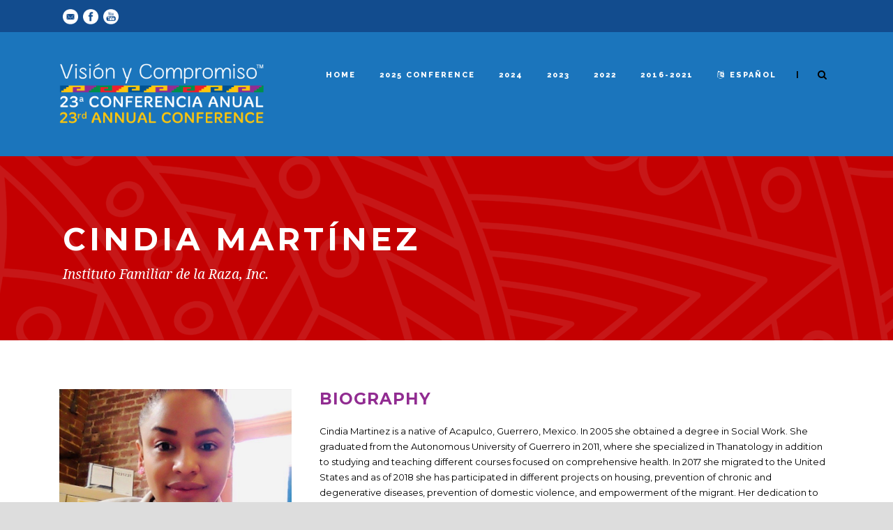

--- FILE ---
content_type: text/html; charset=UTF-8
request_url: https://www.vycconference.org/speaker/cindia-martinez/
body_size: 10239
content:
<!DOCTYPE html>
<!--[if IE 7]><html class="ie ie7 ltie8 ltie9" lang="en-US"><![endif]-->
<!--[if IE 8]><html class="ie ie8 ltie9" lang="en-US"><![endif]-->
<!--[if !(IE 7) | !(IE 8)  ]><!-->
<html lang="en-US">
<!--<![endif]-->

<head>
	<meta charset="UTF-8" />
	<meta name="viewport" content="initial-scale=1.0" />	
		
	<link rel="pingback" href="https://www.vycconference.org/newwp/xmlrpc.php" />
	<title>Cindia Martínez &#8211; Visión y Compromiso Conference</title>
<meta name='robots' content='max-image-preview:large' />
	<style>img:is([sizes="auto" i], [sizes^="auto," i]) { contain-intrinsic-size: 3000px 1500px }</style>
	<link rel="alternate" hreflang="en" href="https://www.vycconference.org/speaker/cindia-martinez/" />
<link rel="alternate" hreflang="es" href="https://www.vycconference.org/speaker/cindia-martinez/?lang=es" />
<link rel="alternate" hreflang="x-default" href="https://www.vycconference.org/speaker/cindia-martinez/" />
<link rel='dns-prefetch' href='//fonts.googleapis.com' />
<link rel="alternate" type="application/rss+xml" title="Visión y Compromiso Conference &raquo; Feed" href="https://www.vycconference.org/feed/" />
<link rel="alternate" type="application/rss+xml" title="Visión y Compromiso Conference &raquo; Comments Feed" href="https://www.vycconference.org/comments/feed/" />
<link rel="alternate" type="application/rss+xml" title="Visión y Compromiso Conference &raquo; Cindia Martínez Comments Feed" href="https://www.vycconference.org/speaker/cindia-martinez/feed/" />
<script type="text/javascript">
/* <![CDATA[ */
window._wpemojiSettings = {"baseUrl":"https:\/\/s.w.org\/images\/core\/emoji\/16.0.1\/72x72\/","ext":".png","svgUrl":"https:\/\/s.w.org\/images\/core\/emoji\/16.0.1\/svg\/","svgExt":".svg","source":{"concatemoji":"https:\/\/www.vycconference.org\/newwp\/wp-includes\/js\/wp-emoji-release.min.js?ver=6.8.3"}};
/*! This file is auto-generated */
!function(s,n){var o,i,e;function c(e){try{var t={supportTests:e,timestamp:(new Date).valueOf()};sessionStorage.setItem(o,JSON.stringify(t))}catch(e){}}function p(e,t,n){e.clearRect(0,0,e.canvas.width,e.canvas.height),e.fillText(t,0,0);var t=new Uint32Array(e.getImageData(0,0,e.canvas.width,e.canvas.height).data),a=(e.clearRect(0,0,e.canvas.width,e.canvas.height),e.fillText(n,0,0),new Uint32Array(e.getImageData(0,0,e.canvas.width,e.canvas.height).data));return t.every(function(e,t){return e===a[t]})}function u(e,t){e.clearRect(0,0,e.canvas.width,e.canvas.height),e.fillText(t,0,0);for(var n=e.getImageData(16,16,1,1),a=0;a<n.data.length;a++)if(0!==n.data[a])return!1;return!0}function f(e,t,n,a){switch(t){case"flag":return n(e,"\ud83c\udff3\ufe0f\u200d\u26a7\ufe0f","\ud83c\udff3\ufe0f\u200b\u26a7\ufe0f")?!1:!n(e,"\ud83c\udde8\ud83c\uddf6","\ud83c\udde8\u200b\ud83c\uddf6")&&!n(e,"\ud83c\udff4\udb40\udc67\udb40\udc62\udb40\udc65\udb40\udc6e\udb40\udc67\udb40\udc7f","\ud83c\udff4\u200b\udb40\udc67\u200b\udb40\udc62\u200b\udb40\udc65\u200b\udb40\udc6e\u200b\udb40\udc67\u200b\udb40\udc7f");case"emoji":return!a(e,"\ud83e\udedf")}return!1}function g(e,t,n,a){var r="undefined"!=typeof WorkerGlobalScope&&self instanceof WorkerGlobalScope?new OffscreenCanvas(300,150):s.createElement("canvas"),o=r.getContext("2d",{willReadFrequently:!0}),i=(o.textBaseline="top",o.font="600 32px Arial",{});return e.forEach(function(e){i[e]=t(o,e,n,a)}),i}function t(e){var t=s.createElement("script");t.src=e,t.defer=!0,s.head.appendChild(t)}"undefined"!=typeof Promise&&(o="wpEmojiSettingsSupports",i=["flag","emoji"],n.supports={everything:!0,everythingExceptFlag:!0},e=new Promise(function(e){s.addEventListener("DOMContentLoaded",e,{once:!0})}),new Promise(function(t){var n=function(){try{var e=JSON.parse(sessionStorage.getItem(o));if("object"==typeof e&&"number"==typeof e.timestamp&&(new Date).valueOf()<e.timestamp+604800&&"object"==typeof e.supportTests)return e.supportTests}catch(e){}return null}();if(!n){if("undefined"!=typeof Worker&&"undefined"!=typeof OffscreenCanvas&&"undefined"!=typeof URL&&URL.createObjectURL&&"undefined"!=typeof Blob)try{var e="postMessage("+g.toString()+"("+[JSON.stringify(i),f.toString(),p.toString(),u.toString()].join(",")+"));",a=new Blob([e],{type:"text/javascript"}),r=new Worker(URL.createObjectURL(a),{name:"wpTestEmojiSupports"});return void(r.onmessage=function(e){c(n=e.data),r.terminate(),t(n)})}catch(e){}c(n=g(i,f,p,u))}t(n)}).then(function(e){for(var t in e)n.supports[t]=e[t],n.supports.everything=n.supports.everything&&n.supports[t],"flag"!==t&&(n.supports.everythingExceptFlag=n.supports.everythingExceptFlag&&n.supports[t]);n.supports.everythingExceptFlag=n.supports.everythingExceptFlag&&!n.supports.flag,n.DOMReady=!1,n.readyCallback=function(){n.DOMReady=!0}}).then(function(){return e}).then(function(){var e;n.supports.everything||(n.readyCallback(),(e=n.source||{}).concatemoji?t(e.concatemoji):e.wpemoji&&e.twemoji&&(t(e.twemoji),t(e.wpemoji)))}))}((window,document),window._wpemojiSettings);
/* ]]> */
</script>
<style id='wp-emoji-styles-inline-css' type='text/css'>

	img.wp-smiley, img.emoji {
		display: inline !important;
		border: none !important;
		box-shadow: none !important;
		height: 1em !important;
		width: 1em !important;
		margin: 0 0.07em !important;
		vertical-align: -0.1em !important;
		background: none !important;
		padding: 0 !important;
	}
</style>
<link rel='stylesheet' id='wp-block-library-css' href='https://www.vycconference.org/newwp/wp-includes/css/dist/block-library/style.min.css?ver=6.8.3' type='text/css' media='all' />
<style id='classic-theme-styles-inline-css' type='text/css'>
/*! This file is auto-generated */
.wp-block-button__link{color:#fff;background-color:#32373c;border-radius:9999px;box-shadow:none;text-decoration:none;padding:calc(.667em + 2px) calc(1.333em + 2px);font-size:1.125em}.wp-block-file__button{background:#32373c;color:#fff;text-decoration:none}
</style>
<style id='global-styles-inline-css' type='text/css'>
:root{--wp--preset--aspect-ratio--square: 1;--wp--preset--aspect-ratio--4-3: 4/3;--wp--preset--aspect-ratio--3-4: 3/4;--wp--preset--aspect-ratio--3-2: 3/2;--wp--preset--aspect-ratio--2-3: 2/3;--wp--preset--aspect-ratio--16-9: 16/9;--wp--preset--aspect-ratio--9-16: 9/16;--wp--preset--color--black: #000000;--wp--preset--color--cyan-bluish-gray: #abb8c3;--wp--preset--color--white: #ffffff;--wp--preset--color--pale-pink: #f78da7;--wp--preset--color--vivid-red: #cf2e2e;--wp--preset--color--luminous-vivid-orange: #ff6900;--wp--preset--color--luminous-vivid-amber: #fcb900;--wp--preset--color--light-green-cyan: #7bdcb5;--wp--preset--color--vivid-green-cyan: #00d084;--wp--preset--color--pale-cyan-blue: #8ed1fc;--wp--preset--color--vivid-cyan-blue: #0693e3;--wp--preset--color--vivid-purple: #9b51e0;--wp--preset--gradient--vivid-cyan-blue-to-vivid-purple: linear-gradient(135deg,rgba(6,147,227,1) 0%,rgb(155,81,224) 100%);--wp--preset--gradient--light-green-cyan-to-vivid-green-cyan: linear-gradient(135deg,rgb(122,220,180) 0%,rgb(0,208,130) 100%);--wp--preset--gradient--luminous-vivid-amber-to-luminous-vivid-orange: linear-gradient(135deg,rgba(252,185,0,1) 0%,rgba(255,105,0,1) 100%);--wp--preset--gradient--luminous-vivid-orange-to-vivid-red: linear-gradient(135deg,rgba(255,105,0,1) 0%,rgb(207,46,46) 100%);--wp--preset--gradient--very-light-gray-to-cyan-bluish-gray: linear-gradient(135deg,rgb(238,238,238) 0%,rgb(169,184,195) 100%);--wp--preset--gradient--cool-to-warm-spectrum: linear-gradient(135deg,rgb(74,234,220) 0%,rgb(151,120,209) 20%,rgb(207,42,186) 40%,rgb(238,44,130) 60%,rgb(251,105,98) 80%,rgb(254,248,76) 100%);--wp--preset--gradient--blush-light-purple: linear-gradient(135deg,rgb(255,206,236) 0%,rgb(152,150,240) 100%);--wp--preset--gradient--blush-bordeaux: linear-gradient(135deg,rgb(254,205,165) 0%,rgb(254,45,45) 50%,rgb(107,0,62) 100%);--wp--preset--gradient--luminous-dusk: linear-gradient(135deg,rgb(255,203,112) 0%,rgb(199,81,192) 50%,rgb(65,88,208) 100%);--wp--preset--gradient--pale-ocean: linear-gradient(135deg,rgb(255,245,203) 0%,rgb(182,227,212) 50%,rgb(51,167,181) 100%);--wp--preset--gradient--electric-grass: linear-gradient(135deg,rgb(202,248,128) 0%,rgb(113,206,126) 100%);--wp--preset--gradient--midnight: linear-gradient(135deg,rgb(2,3,129) 0%,rgb(40,116,252) 100%);--wp--preset--font-size--small: 13px;--wp--preset--font-size--medium: 20px;--wp--preset--font-size--large: 36px;--wp--preset--font-size--x-large: 42px;--wp--preset--spacing--20: 0.44rem;--wp--preset--spacing--30: 0.67rem;--wp--preset--spacing--40: 1rem;--wp--preset--spacing--50: 1.5rem;--wp--preset--spacing--60: 2.25rem;--wp--preset--spacing--70: 3.38rem;--wp--preset--spacing--80: 5.06rem;--wp--preset--shadow--natural: 6px 6px 9px rgba(0, 0, 0, 0.2);--wp--preset--shadow--deep: 12px 12px 50px rgba(0, 0, 0, 0.4);--wp--preset--shadow--sharp: 6px 6px 0px rgba(0, 0, 0, 0.2);--wp--preset--shadow--outlined: 6px 6px 0px -3px rgba(255, 255, 255, 1), 6px 6px rgba(0, 0, 0, 1);--wp--preset--shadow--crisp: 6px 6px 0px rgba(0, 0, 0, 1);}:root :where(.is-layout-flow) > :first-child{margin-block-start: 0;}:root :where(.is-layout-flow) > :last-child{margin-block-end: 0;}:root :where(.is-layout-flow) > *{margin-block-start: 24px;margin-block-end: 0;}:root :where(.is-layout-constrained) > :first-child{margin-block-start: 0;}:root :where(.is-layout-constrained) > :last-child{margin-block-end: 0;}:root :where(.is-layout-constrained) > *{margin-block-start: 24px;margin-block-end: 0;}:root :where(.is-layout-flex){gap: 24px;}:root :where(.is-layout-grid){gap: 24px;}body .is-layout-flex{display: flex;}.is-layout-flex{flex-wrap: wrap;align-items: center;}.is-layout-flex > :is(*, div){margin: 0;}body .is-layout-grid{display: grid;}.is-layout-grid > :is(*, div){margin: 0;}.has-black-color{color: var(--wp--preset--color--black) !important;}.has-cyan-bluish-gray-color{color: var(--wp--preset--color--cyan-bluish-gray) !important;}.has-white-color{color: var(--wp--preset--color--white) !important;}.has-pale-pink-color{color: var(--wp--preset--color--pale-pink) !important;}.has-vivid-red-color{color: var(--wp--preset--color--vivid-red) !important;}.has-luminous-vivid-orange-color{color: var(--wp--preset--color--luminous-vivid-orange) !important;}.has-luminous-vivid-amber-color{color: var(--wp--preset--color--luminous-vivid-amber) !important;}.has-light-green-cyan-color{color: var(--wp--preset--color--light-green-cyan) !important;}.has-vivid-green-cyan-color{color: var(--wp--preset--color--vivid-green-cyan) !important;}.has-pale-cyan-blue-color{color: var(--wp--preset--color--pale-cyan-blue) !important;}.has-vivid-cyan-blue-color{color: var(--wp--preset--color--vivid-cyan-blue) !important;}.has-vivid-purple-color{color: var(--wp--preset--color--vivid-purple) !important;}.has-black-background-color{background-color: var(--wp--preset--color--black) !important;}.has-cyan-bluish-gray-background-color{background-color: var(--wp--preset--color--cyan-bluish-gray) !important;}.has-white-background-color{background-color: var(--wp--preset--color--white) !important;}.has-pale-pink-background-color{background-color: var(--wp--preset--color--pale-pink) !important;}.has-vivid-red-background-color{background-color: var(--wp--preset--color--vivid-red) !important;}.has-luminous-vivid-orange-background-color{background-color: var(--wp--preset--color--luminous-vivid-orange) !important;}.has-luminous-vivid-amber-background-color{background-color: var(--wp--preset--color--luminous-vivid-amber) !important;}.has-light-green-cyan-background-color{background-color: var(--wp--preset--color--light-green-cyan) !important;}.has-vivid-green-cyan-background-color{background-color: var(--wp--preset--color--vivid-green-cyan) !important;}.has-pale-cyan-blue-background-color{background-color: var(--wp--preset--color--pale-cyan-blue) !important;}.has-vivid-cyan-blue-background-color{background-color: var(--wp--preset--color--vivid-cyan-blue) !important;}.has-vivid-purple-background-color{background-color: var(--wp--preset--color--vivid-purple) !important;}.has-black-border-color{border-color: var(--wp--preset--color--black) !important;}.has-cyan-bluish-gray-border-color{border-color: var(--wp--preset--color--cyan-bluish-gray) !important;}.has-white-border-color{border-color: var(--wp--preset--color--white) !important;}.has-pale-pink-border-color{border-color: var(--wp--preset--color--pale-pink) !important;}.has-vivid-red-border-color{border-color: var(--wp--preset--color--vivid-red) !important;}.has-luminous-vivid-orange-border-color{border-color: var(--wp--preset--color--luminous-vivid-orange) !important;}.has-luminous-vivid-amber-border-color{border-color: var(--wp--preset--color--luminous-vivid-amber) !important;}.has-light-green-cyan-border-color{border-color: var(--wp--preset--color--light-green-cyan) !important;}.has-vivid-green-cyan-border-color{border-color: var(--wp--preset--color--vivid-green-cyan) !important;}.has-pale-cyan-blue-border-color{border-color: var(--wp--preset--color--pale-cyan-blue) !important;}.has-vivid-cyan-blue-border-color{border-color: var(--wp--preset--color--vivid-cyan-blue) !important;}.has-vivid-purple-border-color{border-color: var(--wp--preset--color--vivid-purple) !important;}.has-vivid-cyan-blue-to-vivid-purple-gradient-background{background: var(--wp--preset--gradient--vivid-cyan-blue-to-vivid-purple) !important;}.has-light-green-cyan-to-vivid-green-cyan-gradient-background{background: var(--wp--preset--gradient--light-green-cyan-to-vivid-green-cyan) !important;}.has-luminous-vivid-amber-to-luminous-vivid-orange-gradient-background{background: var(--wp--preset--gradient--luminous-vivid-amber-to-luminous-vivid-orange) !important;}.has-luminous-vivid-orange-to-vivid-red-gradient-background{background: var(--wp--preset--gradient--luminous-vivid-orange-to-vivid-red) !important;}.has-very-light-gray-to-cyan-bluish-gray-gradient-background{background: var(--wp--preset--gradient--very-light-gray-to-cyan-bluish-gray) !important;}.has-cool-to-warm-spectrum-gradient-background{background: var(--wp--preset--gradient--cool-to-warm-spectrum) !important;}.has-blush-light-purple-gradient-background{background: var(--wp--preset--gradient--blush-light-purple) !important;}.has-blush-bordeaux-gradient-background{background: var(--wp--preset--gradient--blush-bordeaux) !important;}.has-luminous-dusk-gradient-background{background: var(--wp--preset--gradient--luminous-dusk) !important;}.has-pale-ocean-gradient-background{background: var(--wp--preset--gradient--pale-ocean) !important;}.has-electric-grass-gradient-background{background: var(--wp--preset--gradient--electric-grass) !important;}.has-midnight-gradient-background{background: var(--wp--preset--gradient--midnight) !important;}.has-small-font-size{font-size: var(--wp--preset--font-size--small) !important;}.has-medium-font-size{font-size: var(--wp--preset--font-size--medium) !important;}.has-large-font-size{font-size: var(--wp--preset--font-size--large) !important;}.has-x-large-font-size{font-size: var(--wp--preset--font-size--x-large) !important;}
:root :where(.wp-block-pullquote){font-size: 1.5em;line-height: 1.6;}
</style>
<link rel='stylesheet' id='contact-form-7-css' href='https://www.vycconference.org/newwp/wp-content/plugins/contact-form-7/includes/css/styles.css?ver=6.1.1' type='text/css' media='all' />
<link rel='stylesheet' id='wpml-legacy-horizontal-list-0-css' href='https://www.vycconference.org/newwp/wp-content/plugins/sitepress-multilingual-cms/templates/language-switchers/legacy-list-horizontal/style.min.css?ver=1' type='text/css' media='all' />
<style id='wpml-legacy-horizontal-list-0-inline-css' type='text/css'>
.wpml-ls-statics-footer{background-color:#eeeeee;}.wpml-ls-statics-footer, .wpml-ls-statics-footer .wpml-ls-sub-menu, .wpml-ls-statics-footer a {border-color:#cdcdcd;}.wpml-ls-statics-footer a, .wpml-ls-statics-footer .wpml-ls-sub-menu a, .wpml-ls-statics-footer .wpml-ls-sub-menu a:link, .wpml-ls-statics-footer li:not(.wpml-ls-current-language) .wpml-ls-link, .wpml-ls-statics-footer li:not(.wpml-ls-current-language) .wpml-ls-link:link {color:#444444;background-color:#ffffff;}.wpml-ls-statics-footer .wpml-ls-sub-menu a:hover,.wpml-ls-statics-footer .wpml-ls-sub-menu a:focus, .wpml-ls-statics-footer .wpml-ls-sub-menu a:link:hover, .wpml-ls-statics-footer .wpml-ls-sub-menu a:link:focus {color:#000000;background-color:#eeeeee;}.wpml-ls-statics-footer .wpml-ls-current-language > a {color:#444444;background-color:#ffffff;}.wpml-ls-statics-footer .wpml-ls-current-language:hover>a, .wpml-ls-statics-footer .wpml-ls-current-language>a:focus {color:#000000;background-color:#eeeeee;}
</style>
<link rel='stylesheet' id='wpml-legacy-vertical-list-0-css' href='https://www.vycconference.org/newwp/wp-content/plugins/sitepress-multilingual-cms/templates/language-switchers/legacy-list-vertical/style.min.css?ver=1' type='text/css' media='all' />
<style id='wpml-legacy-vertical-list-0-inline-css' type='text/css'>
.wpml-ls-statics-shortcode_actions{background-color:#eeeeee;}.wpml-ls-statics-shortcode_actions, .wpml-ls-statics-shortcode_actions .wpml-ls-sub-menu, .wpml-ls-statics-shortcode_actions a {border-color:#cdcdcd;}.wpml-ls-statics-shortcode_actions a, .wpml-ls-statics-shortcode_actions .wpml-ls-sub-menu a, .wpml-ls-statics-shortcode_actions .wpml-ls-sub-menu a:link, .wpml-ls-statics-shortcode_actions li:not(.wpml-ls-current-language) .wpml-ls-link, .wpml-ls-statics-shortcode_actions li:not(.wpml-ls-current-language) .wpml-ls-link:link {color:#444444;background-color:#ffffff;}.wpml-ls-statics-shortcode_actions .wpml-ls-sub-menu a:hover,.wpml-ls-statics-shortcode_actions .wpml-ls-sub-menu a:focus, .wpml-ls-statics-shortcode_actions .wpml-ls-sub-menu a:link:hover, .wpml-ls-statics-shortcode_actions .wpml-ls-sub-menu a:link:focus {color:#000000;background-color:#eeeeee;}.wpml-ls-statics-shortcode_actions .wpml-ls-current-language > a {color:#444444;background-color:#ffffff;}.wpml-ls-statics-shortcode_actions .wpml-ls-current-language:hover>a, .wpml-ls-statics-shortcode_actions .wpml-ls-current-language>a:focus {color:#000000;background-color:#eeeeee;}
</style>
<link rel='stylesheet' id='style-css' href='https://www.vycconference.org/newwp/wp-content/themes/thekeynote/style.css?ver=6.8.3' type='text/css' media='all' />
<link rel='stylesheet' id='Montserrat-google-font-css' href='https://fonts.googleapis.com/css?family=Montserrat%3Aregular%2C700&#038;subset=latin&#038;ver=6.8.3' type='text/css' media='all' />
<link rel='stylesheet' id='Droid-Serif-google-font-css' href='https://fonts.googleapis.com/css?family=Droid+Serif%3Aregular%2Citalic%2C700%2C700italic&#038;subset=latin&#038;ver=6.8.3' type='text/css' media='all' />
<link rel='stylesheet' id='Raleway-google-font-css' href='https://fonts.googleapis.com/css?family=Raleway%3A100%2C200%2C300%2Cregular%2C500%2C600%2C700%2C800%2C900&#038;subset=latin&#038;ver=6.8.3' type='text/css' media='all' />
<link rel='stylesheet' id='superfish-css' href='https://www.vycconference.org/newwp/wp-content/themes/thekeynote/plugins/superfish/css/superfish.css?ver=6.8.3' type='text/css' media='all' />
<link rel='stylesheet' id='dlmenu-css' href='https://www.vycconference.org/newwp/wp-content/themes/thekeynote/plugins/dl-menu/component.css?ver=6.8.3' type='text/css' media='all' />
<link rel='stylesheet' id='font-awesome-css' href='https://www.vycconference.org/newwp/wp-content/themes/thekeynote/plugins/font-awesome-new/css/font-awesome.min.css?ver=6.8.3' type='text/css' media='all' />
<link rel='stylesheet' id='jquery-fancybox-css' href='https://www.vycconference.org/newwp/wp-content/themes/thekeynote/plugins/fancybox/jquery.fancybox.css?ver=6.8.3' type='text/css' media='all' />
<link rel='stylesheet' id='thekeynote_flexslider-css' href='https://www.vycconference.org/newwp/wp-content/themes/thekeynote/plugins/flexslider/flexslider.css?ver=6.8.3' type='text/css' media='all' />
<link rel='stylesheet' id='style-responsive-css' href='https://www.vycconference.org/newwp/wp-content/themes/thekeynote/stylesheet/style-responsive.css?ver=6.8.3' type='text/css' media='all' />
<link rel='stylesheet' id='style-custom-css' href='https://www.vycconference.org/newwp/wp-content/themes/thekeynote/stylesheet/style-custom.css?1754610668&#038;ver=6.8.3' type='text/css' media='all' />
<script type="text/javascript" src="https://www.vycconference.org/newwp/wp-includes/js/jquery/jquery.min.js?ver=3.7.1" id="jquery-core-js"></script>
<script type="text/javascript" src="https://www.vycconference.org/newwp/wp-includes/js/jquery/jquery-migrate.min.js?ver=3.4.1" id="jquery-migrate-js"></script>
<link rel="https://api.w.org/" href="https://www.vycconference.org/wp-json/" /><link rel="EditURI" type="application/rsd+xml" title="RSD" href="https://www.vycconference.org/newwp/xmlrpc.php?rsd" />
<meta name="generator" content="WordPress 6.8.3" />
<link rel="canonical" href="https://www.vycconference.org/speaker/cindia-martinez/" />
<link rel='shortlink' href='https://www.vycconference.org/?p=11340' />
<link rel="alternate" title="oEmbed (JSON)" type="application/json+oembed" href="https://www.vycconference.org/wp-json/oembed/1.0/embed?url=https%3A%2F%2Fwww.vycconference.org%2Fspeaker%2Fcindia-martinez%2F" />
<link rel="alternate" title="oEmbed (XML)" type="text/xml+oembed" href="https://www.vycconference.org/wp-json/oembed/1.0/embed?url=https%3A%2F%2Fwww.vycconference.org%2Fspeaker%2Fcindia-martinez%2F&#038;format=xml" />
<meta name="generator" content="WPML ver:4.7.6 stt:1,2;" />
<!-- load the script for older ie version -->
<!--[if lt IE 9]>
<script src="https://www.vycconference.org/newwp/wp-content/themes/thekeynote/javascript/html5.js" type="text/javascript"></script>
<script src="https://www.vycconference.org/newwp/wp-content/themes/thekeynote/plugins/easy-pie-chart/excanvas.js" type="text/javascript"></script>
<![endif]-->
<style type="text/css">.recentcomments a{display:inline !important;padding:0 !important;margin:0 !important;}</style></head>

<body class="wp-singular speaker-template-default single single-speaker postid-11340 wp-theme-thekeynote">
<div class="body-wrapper " data-home="https://www.vycconference.org" >
		<header class="gdlr-header-wrapper">
		<!-- top navigation -->
				<div class="top-navigation-wrapper">
			<div class="top-navigation-container container">
				<div class="top-navigation-left">
					<div class="top-social-wrapper">
						<div class="social-icon">
<a href="http://info@visionycompromiso.org" target="_blank" >
<img width="32" height="32" src="https://www.vycconference.org/newwp/wp-content/themes/thekeynote/images/light/social-icon/email.png" alt="Email" />
</a>
</div>
<div class="social-icon">
<a href="http://www.facebook.com/visionycompromiso" target="_blank" >
<img width="32" height="32" src="https://www.vycconference.org/newwp/wp-content/themes/thekeynote/images/light/social-icon/facebook.png" alt="Facebook" />
</a>
</div>
<div class="social-icon">
<a href="https://www.youtube.com/channel/UC8wkXR5Dd_8HA-fU1G3OOog" target="_blank" >
<img width="32" height="32" src="https://www.vycconference.org/newwp/wp-content/themes/thekeynote/images/light/social-icon/youtube.png" alt="Youtube" />
</a>
</div>
<div class="clear"></div>					</div>
				</div>
				<div class="top-navigation-right">
					<div class="top-navigation-right-text">
											</div>
				</div>
				<div class="clear"></div>
			</div>
		</div>
		
		<!-- logo -->
		<div class="gdlr-header-inner">
			<div class="gdlr-header-container container">
				<!-- logo -->
				<div class="gdlr-logo">
					<a href="https://www.vycconference.org" >
						<img src="https://www.vycconference.org/newwp/wp-content/uploads/2025/01/vyc_logo_conference25.png" alt="" width="1541" height="476" />					</a>
					<div class="gdlr-responsive-navigation dl-menuwrapper" id="gdlr-responsive-navigation" ><button class="dl-trigger">Open Menu</button><ul id="menu-fixed-menu" class="dl-menu gdlr-main-mobile-menu"><li id="menu-item-10787" class="menu-item menu-item-type-post_type menu-item-object-page menu-item-home menu-item-10787"><a href="https://www.vycconference.org/">Home</a></li>
<li id="menu-item-17239" class="menu-item menu-item-type-custom menu-item-object-custom menu-item-has-children menu-item-17239"><a href="#">2025 Conference</a>
<ul class="dl-submenu">
	<li id="menu-item-18659" class="menu-item menu-item-type-post_type menu-item-object-page menu-item-18659"><a href="https://www.vycconference.org/2025-gallery/">Gallery</a></li>
	<li id="menu-item-18658" class="menu-item menu-item-type-post_type menu-item-object-page menu-item-18658"><a href="https://www.vycconference.org/exhibidores-mercadito-25/">Gallery: Exhibitors/El Mercadito</a></li>
	<li id="menu-item-18016" class="menu-item menu-item-type-custom menu-item-object-custom menu-item-18016"><a href="https://www.vycconference.org/newwp/wp-content/uploads/2025/09/conf25_program_web-1.pdf">PROGRAM (pdf)</a></li>
	<li id="menu-item-17468" class="menu-item menu-item-type-post_type menu-item-object-page menu-item-has-children menu-item-17468"><a href="https://www.vycconference.org/agenda-25/">Agenda 25</a>
	<ul class="dl-submenu">
		<li id="menu-item-17678" class="menu-item menu-item-type-post_type menu-item-object-page menu-item-17678"><a href="https://www.vycconference.org/2025-workshops/">Workshops</a></li>
		<li id="menu-item-17677" class="menu-item menu-item-type-post_type menu-item-object-page menu-item-17677"><a href="https://www.vycconference.org/interpretation-2025/">Interpretation</a></li>
	</ul>
</li>
	<li id="menu-item-17378" class="menu-item menu-item-type-custom menu-item-object-custom menu-item-17378"><a target="_blank" href="https://www.vycconference.org/newwp/wp-content/uploads/2025/07/conference_faq25eng.pdf">Logistics (pdf)</a></li>
</ul>
</li>
<li id="menu-item-16127" class="menu-item menu-item-type-custom menu-item-object-custom menu-item-has-children menu-item-16127"><a target="_blank" href="#">2024</a>
<ul class="dl-submenu">
	<li id="menu-item-17191" class="menu-item menu-item-type-custom menu-item-object-custom menu-item-17191"><a target="_blank" href="https://visionycompromiso.org/wp_new/wp-content/uploads/2024/12/conf24report.pdf">Conference Report (pdf)</a></li>
	<li id="menu-item-17190" class="menu-item menu-item-type-post_type menu-item-object-page menu-item-17190"><a href="https://www.vycconference.org/2024-gallery/">Gallery</a></li>
	<li id="menu-item-17189" class="menu-item menu-item-type-post_type menu-item-object-page menu-item-17189"><a href="https://www.vycconference.org/2024-materiales/">Materiales</a></li>
	<li id="menu-item-16589" class="menu-item menu-item-type-post_type menu-item-object-page menu-item-has-children menu-item-16589"><a href="https://www.vycconference.org/agenda24/">Agenda</a>
	<ul class="dl-submenu">
		<li id="menu-item-16579" class="menu-item menu-item-type-post_type menu-item-object-page menu-item-16579"><a href="https://www.vycconference.org/2024-workshops/">Workshops</a></li>
	</ul>
</li>
	<li id="menu-item-16719" class="menu-item menu-item-type-post_type menu-item-object-page menu-item-16719"><a href="https://www.vycconference.org/speakers-3/">Speakers</a></li>
	<li id="menu-item-16837" class="menu-item menu-item-type-post_type menu-item-object-page menu-item-16837"><a href="https://www.vycconference.org/2024-corazon-awards/">Corazón Awards</a></li>
	<li id="menu-item-16265" class="menu-item menu-item-type-post_type menu-item-object-page menu-item-16265"><a href="https://www.vycconference.org/logistica-para-asistir/">Logistics for Attending the Conference</a></li>
</ul>
</li>
<li id="menu-item-14195" class="menu-item menu-item-type-custom menu-item-object-custom menu-item-has-children menu-item-14195"><a href="#">2023</a>
<ul class="dl-submenu">
	<li id="menu-item-16067" class="menu-item menu-item-type-post_type menu-item-object-page menu-item-16067"><a href="https://www.vycconference.org/2023-video/">Video</a></li>
	<li id="menu-item-15924" class="menu-item menu-item-type-post_type menu-item-object-page menu-item-15924"><a href="https://www.vycconference.org/2023-gallery/">Gallery</a></li>
	<li id="menu-item-16068" class="menu-item menu-item-type-post_type menu-item-object-page menu-item-16068"><a href="https://www.vycconference.org/2023-materiales/">Materials (Spanish)</a></li>
	<li id="menu-item-14378" class="menu-item menu-item-type-post_type menu-item-object-page menu-item-has-children menu-item-14378"><a href="https://www.vycconference.org/agenda/">Agenda</a>
	<ul class="dl-submenu">
		<li id="menu-item-14667" class="menu-item menu-item-type-post_type menu-item-object-page menu-item-14667"><a href="https://www.vycconference.org/2023-workshops/">Workshops</a></li>
	</ul>
</li>
	<li id="menu-item-14665" class="menu-item menu-item-type-post_type menu-item-object-page menu-item-14665"><a href="https://www.vycconference.org/speakers-23/">Speakers</a></li>
	<li id="menu-item-14970" class="menu-item menu-item-type-post_type menu-item-object-page menu-item-14970"><a href="https://www.vycconference.org/2023-awardees/">Corazón Awards</a></li>
</ul>
</li>
<li id="menu-item-12105" class="menu-item menu-item-type-custom menu-item-object-custom menu-item-has-children menu-item-12105"><a href="#">2022</a>
<ul class="dl-submenu">
	<li id="menu-item-14143" class="menu-item menu-item-type-post_type menu-item-object-page menu-item-14143"><a href="https://www.vycconference.org/2022-gallery/">Photo Gallery</a></li>
	<li id="menu-item-14142" class="menu-item menu-item-type-post_type menu-item-object-page menu-item-14142"><a href="https://www.vycconference.org/2022-materiales/">Materials (español)</a></li>
	<li id="menu-item-14307" class="menu-item menu-item-type-post_type menu-item-object-page menu-item-has-children menu-item-14307"><a href="https://www.vycconference.org/agenda-22/">Agenda</a>
	<ul class="dl-submenu">
		<li id="menu-item-12462" class="menu-item menu-item-type-post_type menu-item-object-page menu-item-12462"><a href="https://www.vycconference.org/2022-workshops/">Workshops</a></li>
		<li id="menu-item-12463" class="menu-item menu-item-type-post_type menu-item-object-page menu-item-12463"><a href="https://www.vycconference.org/2022-virtual-workshops/">Virtual Workshops</a></li>
		<li id="menu-item-12465" class="menu-item menu-item-type-post_type menu-item-object-page menu-item-12465"><a href="https://www.vycconference.org/interpretation/">Interpretation</a></li>
	</ul>
</li>
	<li id="menu-item-12855" class="menu-item menu-item-type-post_type menu-item-object-page menu-item-12855"><a href="https://www.vycconference.org/speakers-2022/">Speakers</a></li>
	<li id="menu-item-12951" class="menu-item menu-item-type-post_type menu-item-object-page menu-item-12951"><a href="https://www.vycconference.org/2022-awardees/">Awardees</a></li>
	<li id="menu-item-12972" class="menu-item menu-item-type-post_type menu-item-object-page menu-item-12972"><a href="https://www.vycconference.org/2022-conference-organizing-committee/">Organizing Committee</a></li>
</ul>
</li>
<li id="menu-item-10792" class="menu-item menu-item-type-custom menu-item-object-custom menu-item-has-children menu-item-10792"><a href="#">2016-2021</a>
<ul class="dl-submenu">
	<li id="menu-item-12230" class="menu-item menu-item-type-post_type menu-item-object-page menu-item-12230"><a href="https://www.vycconference.org/agenda-2021/">2021 Agenda</a></li>
	<li id="menu-item-12034" class="menu-item menu-item-type-post_type menu-item-object-page menu-item-12034"><a href="https://www.vycconference.org/2021-materiales-de-talleres/">2021 Workshop Materials (Spanish)</a></li>
	<li id="menu-item-10803" class="menu-item menu-item-type-post_type menu-item-object-page menu-item-10803"><a href="https://www.vycconference.org/2020-workshops/">2020 Workshops</a></li>
	<li id="menu-item-10805" class="menu-item menu-item-type-post_type menu-item-object-page menu-item-10805"><a href="https://www.vycconference.org/2019-materiales-de-talleres/">2019 Workshop Materials (Spanish)</a></li>
	<li id="menu-item-10791" class="menu-item menu-item-type-post_type menu-item-object-page menu-item-10791"><a href="https://www.vycconference.org/2019-gallery/">2019 Gallery</a></li>
	<li id="menu-item-10795" class="menu-item menu-item-type-custom menu-item-object-custom menu-item-10795"><a href="https://www.vycconference.org/newwp/wp-content/uploads/2018/10/2018program_web.pdf">2018 Program</a></li>
	<li id="menu-item-10790" class="menu-item menu-item-type-post_type menu-item-object-page menu-item-10790"><a href="https://www.vycconference.org/2018-gallery/">2018 Gallery</a></li>
	<li id="menu-item-10794" class="menu-item menu-item-type-custom menu-item-object-custom menu-item-10794"><a target="_blank" href="https://www.vycconference.org/newwp/wp-content/uploads/2017/10/2017program_final_web.pdf">2017 Program</a></li>
	<li id="menu-item-10789" class="menu-item menu-item-type-post_type menu-item-object-page menu-item-10789"><a href="https://www.vycconference.org/2017-gallery/">2017 Gallery</a></li>
	<li id="menu-item-10793" class="menu-item menu-item-type-custom menu-item-object-custom menu-item-10793"><a target="_blank" href="https://www.vycconference.org/newwp/wp-content/uploads/2017/10/2016program_final_web.pdf">2016 Program</a></li>
	<li id="menu-item-10788" class="menu-item menu-item-type-post_type menu-item-object-page menu-item-10788"><a href="https://www.vycconference.org/gallery2016/">2016 Gallery</a></li>
</ul>
</li>
<li id="menu-item-10813" class="menu-item menu-item-type-custom menu-item-object-custom menu-item-10813"><a href="https://www.vycconference.org/?lang=es">español</a></li>
</ul></div>				</div>

				<!-- navigation -->
				<div class="gdlr-navigation-wrapper"><nav class="gdlr-navigation" id="gdlr-main-navigation" role="navigation"><ul id="menu-fixed-menu-1" class="sf-menu gdlr-main-menu"><li  class="menu-item menu-item-type-post_type menu-item-object-page menu-item-home menu-item-10787menu-item menu-item-type-post_type menu-item-object-page menu-item-home menu-item-10787 gdlr-normal-menu"><a href="https://www.vycconference.org/">Home</a></li>
<li  class="menu-item menu-item-type-custom menu-item-object-custom menu-item-has-children menu-item-17239menu-item menu-item-type-custom menu-item-object-custom menu-item-has-children menu-item-17239 gdlr-normal-menu"><a href="#">2025 Conference</a>
<ul class="sub-menu">
	<li  class="menu-item menu-item-type-post_type menu-item-object-page menu-item-18659"><a href="https://www.vycconference.org/2025-gallery/">Gallery</a></li>
	<li  class="menu-item menu-item-type-post_type menu-item-object-page menu-item-18658"><a href="https://www.vycconference.org/exhibidores-mercadito-25/">Gallery: Exhibitors/El Mercadito</a></li>
	<li  class="menu-item menu-item-type-custom menu-item-object-custom menu-item-18016"><a href="https://www.vycconference.org/newwp/wp-content/uploads/2025/09/conf25_program_web-1.pdf">PROGRAM (pdf)</a></li>
	<li  class="menu-item menu-item-type-post_type menu-item-object-page menu-item-has-children menu-item-17468"><a href="https://www.vycconference.org/agenda-25/">Agenda 25</a>
	<ul class="sub-menu">
		<li  class="menu-item menu-item-type-post_type menu-item-object-page menu-item-17678"><a href="https://www.vycconference.org/2025-workshops/">Workshops</a></li>
		<li  class="menu-item menu-item-type-post_type menu-item-object-page menu-item-17677"><a href="https://www.vycconference.org/interpretation-2025/">Interpretation</a></li>
	</ul>
</li>
	<li  class="menu-item menu-item-type-custom menu-item-object-custom menu-item-17378"><a target="_blank" href="https://www.vycconference.org/newwp/wp-content/uploads/2025/07/conference_faq25eng.pdf">Logistics (pdf)</a></li>
</ul>
</li>
<li  class="menu-item menu-item-type-custom menu-item-object-custom menu-item-has-children menu-item-16127menu-item menu-item-type-custom menu-item-object-custom menu-item-has-children menu-item-16127 gdlr-normal-menu"><a target="_blank" href="#">2024</a>
<ul class="sub-menu">
	<li  class="menu-item menu-item-type-custom menu-item-object-custom menu-item-17191"><a target="_blank" href="https://visionycompromiso.org/wp_new/wp-content/uploads/2024/12/conf24report.pdf">Conference Report (pdf)</a></li>
	<li  class="menu-item menu-item-type-post_type menu-item-object-page menu-item-17190"><a href="https://www.vycconference.org/2024-gallery/">Gallery</a></li>
	<li  class="menu-item menu-item-type-post_type menu-item-object-page menu-item-17189"><a href="https://www.vycconference.org/2024-materiales/">Materiales</a></li>
	<li  class="menu-item menu-item-type-post_type menu-item-object-page menu-item-has-children menu-item-16589"><a href="https://www.vycconference.org/agenda24/">Agenda</a>
	<ul class="sub-menu">
		<li  class="menu-item menu-item-type-post_type menu-item-object-page menu-item-16579"><a href="https://www.vycconference.org/2024-workshops/">Workshops</a></li>
	</ul>
</li>
	<li  class="menu-item menu-item-type-post_type menu-item-object-page menu-item-16719"><a href="https://www.vycconference.org/speakers-3/">Speakers</a></li>
	<li  class="menu-item menu-item-type-post_type menu-item-object-page menu-item-16837"><a href="https://www.vycconference.org/2024-corazon-awards/">Corazón Awards</a></li>
	<li  class="menu-item menu-item-type-post_type menu-item-object-page menu-item-16265"><a href="https://www.vycconference.org/logistica-para-asistir/">Logistics for Attending the Conference</a></li>
</ul>
</li>
<li  class="menu-item menu-item-type-custom menu-item-object-custom menu-item-has-children menu-item-14195menu-item menu-item-type-custom menu-item-object-custom menu-item-has-children menu-item-14195 gdlr-normal-menu"><a href="#">2023</a>
<ul class="sub-menu">
	<li  class="menu-item menu-item-type-post_type menu-item-object-page menu-item-16067"><a href="https://www.vycconference.org/2023-video/">Video</a></li>
	<li  class="menu-item menu-item-type-post_type menu-item-object-page menu-item-15924"><a href="https://www.vycconference.org/2023-gallery/">Gallery</a></li>
	<li  class="menu-item menu-item-type-post_type menu-item-object-page menu-item-16068"><a href="https://www.vycconference.org/2023-materiales/">Materials (Spanish)</a></li>
	<li  class="menu-item menu-item-type-post_type menu-item-object-page menu-item-has-children menu-item-14378"><a href="https://www.vycconference.org/agenda/">Agenda</a>
	<ul class="sub-menu">
		<li  class="menu-item menu-item-type-post_type menu-item-object-page menu-item-14667"><a href="https://www.vycconference.org/2023-workshops/">Workshops</a></li>
	</ul>
</li>
	<li  class="menu-item menu-item-type-post_type menu-item-object-page menu-item-14665"><a href="https://www.vycconference.org/speakers-23/">Speakers</a></li>
	<li  class="menu-item menu-item-type-post_type menu-item-object-page menu-item-14970"><a href="https://www.vycconference.org/2023-awardees/">Corazón Awards</a></li>
</ul>
</li>
<li  class="menu-item menu-item-type-custom menu-item-object-custom menu-item-has-children menu-item-12105menu-item menu-item-type-custom menu-item-object-custom menu-item-has-children menu-item-12105 gdlr-normal-menu"><a href="#">2022</a>
<ul class="sub-menu">
	<li  class="menu-item menu-item-type-post_type menu-item-object-page menu-item-14143"><a href="https://www.vycconference.org/2022-gallery/">Photo Gallery</a></li>
	<li  class="menu-item menu-item-type-post_type menu-item-object-page menu-item-14142"><a href="https://www.vycconference.org/2022-materiales/">Materials (español)</a></li>
	<li  class="menu-item menu-item-type-post_type menu-item-object-page menu-item-has-children menu-item-14307"><a href="https://www.vycconference.org/agenda-22/">Agenda</a>
	<ul class="sub-menu">
		<li  class="menu-item menu-item-type-post_type menu-item-object-page menu-item-12462"><a href="https://www.vycconference.org/2022-workshops/">Workshops</a></li>
		<li  class="menu-item menu-item-type-post_type menu-item-object-page menu-item-12463"><a href="https://www.vycconference.org/2022-virtual-workshops/">Virtual Workshops</a></li>
		<li  class="menu-item menu-item-type-post_type menu-item-object-page menu-item-12465"><a href="https://www.vycconference.org/interpretation/">Interpretation</a></li>
	</ul>
</li>
	<li  class="menu-item menu-item-type-post_type menu-item-object-page menu-item-12855"><a href="https://www.vycconference.org/speakers-2022/">Speakers</a></li>
	<li  class="menu-item menu-item-type-post_type menu-item-object-page menu-item-12951"><a href="https://www.vycconference.org/2022-awardees/">Awardees</a></li>
	<li  class="menu-item menu-item-type-post_type menu-item-object-page menu-item-12972"><a href="https://www.vycconference.org/2022-conference-organizing-committee/">Organizing Committee</a></li>
</ul>
</li>
<li  class="menu-item menu-item-type-custom menu-item-object-custom menu-item-has-children menu-item-10792menu-item menu-item-type-custom menu-item-object-custom menu-item-has-children menu-item-10792 gdlr-normal-menu"><a href="#">2016-2021</a>
<ul class="sub-menu">
	<li  class="menu-item menu-item-type-post_type menu-item-object-page menu-item-12230"><a href="https://www.vycconference.org/agenda-2021/">2021 Agenda</a></li>
	<li  class="menu-item menu-item-type-post_type menu-item-object-page menu-item-12034"><a href="https://www.vycconference.org/2021-materiales-de-talleres/">2021 Workshop Materials (Spanish)</a></li>
	<li  class="menu-item menu-item-type-post_type menu-item-object-page menu-item-10803"><a href="https://www.vycconference.org/2020-workshops/">2020 Workshops</a></li>
	<li  class="menu-item menu-item-type-post_type menu-item-object-page menu-item-10805"><a href="https://www.vycconference.org/2019-materiales-de-talleres/">2019 Workshop Materials (Spanish)</a></li>
	<li  class="menu-item menu-item-type-post_type menu-item-object-page menu-item-10791"><a href="https://www.vycconference.org/2019-gallery/">2019 Gallery</a></li>
	<li  class="menu-item menu-item-type-custom menu-item-object-custom menu-item-10795"><a href="https://www.vycconference.org/newwp/wp-content/uploads/2018/10/2018program_web.pdf">2018 Program</a></li>
	<li  class="menu-item menu-item-type-post_type menu-item-object-page menu-item-10790"><a href="https://www.vycconference.org/2018-gallery/">2018 Gallery</a></li>
	<li  class="menu-item menu-item-type-custom menu-item-object-custom menu-item-10794"><a target="_blank" href="https://www.vycconference.org/newwp/wp-content/uploads/2017/10/2017program_final_web.pdf">2017 Program</a></li>
	<li  class="menu-item menu-item-type-post_type menu-item-object-page menu-item-10789"><a href="https://www.vycconference.org/2017-gallery/">2017 Gallery</a></li>
	<li  class="menu-item menu-item-type-custom menu-item-object-custom menu-item-10793"><a target="_blank" href="https://www.vycconference.org/newwp/wp-content/uploads/2017/10/2016program_final_web.pdf">2016 Program</a></li>
	<li  class="menu-item menu-item-type-post_type menu-item-object-page menu-item-10788"><a href="https://www.vycconference.org/gallery2016/">2016 Gallery</a></li>
</ul>
</li>
<li  class="menu-item menu-item-type-custom menu-item-object-custom menu-item-10813menu-item menu-item-type-custom menu-item-object-custom menu-item-10813 gdlr-normal-menu"><a href="https://www.vycconference.org/?lang=es"><i class="fa fa-language"></i>español</a></li>
</ul></nav>	
<span class="gdlr-menu-search-button-sep">|</span>
<i class="fa fa-search icon-search gdlr-menu-search-button" id="gdlr-menu-search-button" ></i>
<div class="gdlr-menu-search" id="gdlr-menu-search">
	<form method="get" id="searchform" action="https://www.vycconference.org/">
				<div class="search-text">
			<input type="text" value="Type Keywords" name="s" autocomplete="off" data-default="Type Keywords" />
		</div>
		<input type="submit" value="" />
		<div class="clear"></div>
	</form>	
</div>		
<div class="gdlr-navigation-gimmick" id="gdlr-navigation-gimmick"></div><div class="clear"></div></div>
				<div class="clear"></div>
			</div>
		</div>
		<div class="clear"></div>
	</header>
	<div id="gdlr-header-substitute" ></div>
	
			<div class="gdlr-page-title-wrapper gdlr-parallax-wrapper gdlr-title-normal"  data-bgspeed="0.5" >
			<div class="gdlr-page-title-overlay"></div>
			<div class="gdlr-page-title-container container" >
				<h1 class="gdlr-page-title">Cindia Martínez</h1>
								<span class="gdlr-page-caption">Instituto Familiar de la Raza, Inc.</span>
							</div>	
		</div>	
		<!-- is search -->	<div class="content-wrapper"><div class="gdlr-content">

		<div class="with-sidebar-wrapper">
		<div class="with-sidebar-container container gdlr-class-no-sidebar">
			<div class="with-sidebar-left twelve columns">
				<div class="with-sidebar-content twelve columns">
					<div class="gdlr-item gdlr-item-start-content">
						<div id="speaker-11340" class="post-11340 speaker type-speaker status-publish has-post-thumbnail hentry speaker_category-147">
							<div class="gdlr-speaker-info-wrapper">
								<div class="gdlr-speaker-thumbnail"><a href="https://www.vycconference.org/newwp/wp-content/uploads/2021/09/Cindia-Martinez-e1632448594469.jpg" data-rel="fancybox" ><img src="https://www.vycconference.org/newwp/wp-content/uploads/2021/09/Cindia-Martinez-e1632448594469.jpg" alt="" width="763" height="768" /></a></div>								
								<div class="gdlr-speaker-info-inner">
									<h4 class="gdlr-speaker-name">Cindia Martínez</h4>
									<div class="gdlr-speaker-position">Instituto Familiar de la Raza, Inc.</div>
									
									<div class="gdlr-speaker-info"><div class="speaker-info speaker-email"><i class="fa fa-envelope" ></i>cindymtz87@gmail.com</div><div class="clear"></div></div>								</div>								
							</div>								
							<div class="gdlr-speaker-content-wrapper">
								<h4 class="gdlr-speaker-biography-title">Biography</h4>
								<div class="gdlr-speaker-content">
								<p>Cindia Martinez is a native of Acapulco, Guerrero, Mexico. In 2005 she obtained a degree in Social Work. She graduated from the Autonomous University of Guerrero in 2011, where she specialized in Thanatology in addition to studying and teaching different courses focused on comprehensive health. In 2017 she migrated to the United States and as of 2018 she has participated in different projects on housing, prevention of chronic and degenerative diseases, prevention of domestic violence, and empowerment of the migrant. Her dedication to the community makes her one of the many leading promotoras of San Francisco, CA, today.</p>
								</div>
								
								<h4 class="gdlr-speaker-session-title">All session by Cindia Martínez</h4><div class="gdlr-speaker-session-wrapper" ><div class="six columns"><div class="gdlr-speaker-session-item gdlr-item" ><h4 class="speaker-session-item-title"><a href="https://www.vycconference.org/session/restoring-cultural-values-of-the-latinx-indigenous-community/">Restoring Cultural Values of the Latinx Indigenous Community</a></h4><div class="gdlr-session-info"><div class="session-info session-time"><i class="fa fa-clock-o" ></i>9:00 am–11:00 am</div><div class="session-info session-location"><i class="fa fa-location-arrow" ></i>Virtual</div><div class="clear"></div></div></div></div><div class="clear"></div></div>							</div>			
							<div class="clear"></div>
						</div><!-- #speaker -->
						
					</div><!-- gdlr-item-start-content -->
				</div>
				
				<div class="clear"></div>
			</div>
			
			<div class="clear"></div>
		</div>				
	</div>				

</div><!-- gdlr-content -->
		<div class="clear" ></div>
	</div><!-- content wrapper -->

		
	<footer class="footer-wrapper" >
				<div class="footer-container container">
										<div class="footer-column three columns" id="footer-widget-1" >
									</div>
										<div class="footer-column three columns" id="footer-widget-2" >
									</div>
										<div class="footer-column three columns" id="footer-widget-3" >
									</div>
										<div class="footer-column three columns" id="footer-widget-4" >
									</div>
									<div class="clear"></div>
		</div>
				
				<div class="copyright-wrapper">
			<div class="copyright-container container">
				<div class="copyright-left">
					© Copyright Visión y Compromiso, All Rights Reserved				</div>
				<div class="copyright-right">
									</div>
				<div class="clear"></div>
			</div>
		</div>
			</footer>
	</div> <!-- body-wrapper -->
<script type="speculationrules">
{"prefetch":[{"source":"document","where":{"and":[{"href_matches":"\/*"},{"not":{"href_matches":["\/newwp\/wp-*.php","\/newwp\/wp-admin\/*","\/newwp\/wp-content\/uploads\/*","\/newwp\/wp-content\/*","\/newwp\/wp-content\/plugins\/*","\/newwp\/wp-content\/themes\/thekeynote\/*","\/*\\?(.+)"]}},{"not":{"selector_matches":"a[rel~=\"nofollow\"]"}},{"not":{"selector_matches":".no-prefetch, .no-prefetch a"}}]},"eagerness":"conservative"}]}
</script>
<script type="text/javascript"></script>
<div class="wpml-ls-statics-footer wpml-ls wpml-ls-legacy-list-horizontal" id="lang_sel_footer">
	<ul><li class="wpml-ls-slot-footer wpml-ls-item wpml-ls-item-en wpml-ls-current-language wpml-ls-first-item wpml-ls-item-legacy-list-horizontal">
				<a href="https://www.vycconference.org/speaker/cindia-martinez/" class="wpml-ls-link">
                    <span class="wpml-ls-native icl_lang_sel_native">English</span></a>
			</li><li class="wpml-ls-slot-footer wpml-ls-item wpml-ls-item-es wpml-ls-last-item wpml-ls-item-legacy-list-horizontal">
				<a href="https://www.vycconference.org/speaker/cindia-martinez/?lang=es" class="wpml-ls-link">
                    <span class="wpml-ls-native icl_lang_sel_native" lang="es">Español</span></a>
			</li></ul>
</div>
<script type="text/javascript" src="https://www.vycconference.org/newwp/wp-includes/js/dist/hooks.min.js?ver=4d63a3d491d11ffd8ac6" id="wp-hooks-js"></script>
<script type="text/javascript" src="https://www.vycconference.org/newwp/wp-includes/js/dist/i18n.min.js?ver=5e580eb46a90c2b997e6" id="wp-i18n-js"></script>
<script type="text/javascript" id="wp-i18n-js-after">
/* <![CDATA[ */
wp.i18n.setLocaleData( { 'text direction\u0004ltr': [ 'ltr' ] } );
/* ]]> */
</script>
<script type="text/javascript" id="presto-components-js-extra">
/* <![CDATA[ */
var prestoComponents = {"url":"https:\/\/www.vycconference.org\/newwp\/wp-content\/plugins\/presto-player\/dist\/components\/web-components\/web-components.esm.js?ver=1754609798"};
var prestoPlayer = {"plugin_url":"https:\/\/www.vycconference.org\/newwp\/wp-content\/plugins\/presto-player\/","logged_in":"","root":"https:\/\/www.vycconference.org\/wp-json\/","nonce":"cdaf078466","ajaxurl":"https:\/\/www.vycconference.org\/newwp\/wp-admin\/admin-ajax.php","isAdmin":"","isSetup":{"bunny":false},"proVersion":"","isPremium":"","wpVersionString":"wp\/v2\/","prestoVersionString":"presto-player\/v1\/","debug":"","debug_navigator":"","i18n":{"skip":"Skip","rewatch":"Rewatch","emailPlaceholder":"Email address","emailDefaultHeadline":"Enter your email to play this episode.","chapters":"Chapters","show_chapters":"Show Chapters","hide_chapters":"Hide Chapters","restart":"Restart","rewind":"Rewind {seektime}s","play":"Play","pause":"Pause","fastForward":"Forward {seektime}s","seek":"Seek","seekLabel":"{currentTime} of {duration}","played":"Played","buffered":"Buffered","currentTime":"Current time","duration":"Duration","volume":"Volume","mute":"Mute","unmute":"Unmute","enableCaptions":"Enable captions","disableCaptions":"Disable captions","download":"Download","enterFullscreen":"Enter fullscreen","exitFullscreen":"Exit fullscreen","frameTitle":"Player for {title}","captions":"Captions","settings":"Settings","pip":"PIP","menuBack":"Go back to previous menu","speed":"Speed","normal":"Normal","quality":"Quality","loop":"Loop","start":"Start","end":"End","all":"All","reset":"Reset","disabled":"Disabled","enabled":"Enabled","advertisement":"Ad","qualityBadge":{"2160":"4K","1440":"HD","1080":"HD","720":"HD","576":"SD","480":"SD"},"auto":"AUTO","upNext":"Up Next","startOver":"Start Over"}};
var prestoComponents = {"url":"https:\/\/www.vycconference.org\/newwp\/wp-content\/plugins\/presto-player\/dist\/components\/web-components\/web-components.esm.js?ver=1754609798"};
var prestoPlayer = {"plugin_url":"https:\/\/www.vycconference.org\/newwp\/wp-content\/plugins\/presto-player\/","logged_in":"","root":"https:\/\/www.vycconference.org\/wp-json\/","nonce":"cdaf078466","ajaxurl":"https:\/\/www.vycconference.org\/newwp\/wp-admin\/admin-ajax.php","isAdmin":"","isSetup":{"bunny":false},"proVersion":"","isPremium":"","wpVersionString":"wp\/v2\/","prestoVersionString":"presto-player\/v1\/","debug":"","debug_navigator":"","i18n":{"skip":"Skip","rewatch":"Rewatch","emailPlaceholder":"Email address","emailDefaultHeadline":"Enter your email to play this episode.","chapters":"Chapters","show_chapters":"Show Chapters","hide_chapters":"Hide Chapters","restart":"Restart","rewind":"Rewind {seektime}s","play":"Play","pause":"Pause","fastForward":"Forward {seektime}s","seek":"Seek","seekLabel":"{currentTime} of {duration}","played":"Played","buffered":"Buffered","currentTime":"Current time","duration":"Duration","volume":"Volume","mute":"Mute","unmute":"Unmute","enableCaptions":"Enable captions","disableCaptions":"Disable captions","download":"Download","enterFullscreen":"Enter fullscreen","exitFullscreen":"Exit fullscreen","frameTitle":"Player for {title}","captions":"Captions","settings":"Settings","pip":"PIP","menuBack":"Go back to previous menu","speed":"Speed","normal":"Normal","quality":"Quality","loop":"Loop","start":"Start","end":"End","all":"All","reset":"Reset","disabled":"Disabled","enabled":"Enabled","advertisement":"Ad","qualityBadge":{"2160":"4K","1440":"HD","1080":"HD","720":"HD","576":"SD","480":"SD"},"auto":"AUTO","upNext":"Up Next","startOver":"Start Over"}};
/* ]]> */
</script>
<script src="https://www.vycconference.org/newwp/wp-content/plugins/presto-player/src/player/player-static.js?ver=1754609799" type="module" defer></script><script type="text/javascript" src="https://www.vycconference.org/newwp/wp-content/plugins/contact-form-7/includes/swv/js/index.js?ver=6.1.1" id="swv-js"></script>
<script type="text/javascript" id="contact-form-7-js-before">
/* <![CDATA[ */
var wpcf7 = {
    "api": {
        "root": "https:\/\/www.vycconference.org\/wp-json\/",
        "namespace": "contact-form-7\/v1"
    }
};
/* ]]> */
</script>
<script type="text/javascript" src="https://www.vycconference.org/newwp/wp-content/plugins/contact-form-7/includes/js/index.js?ver=6.1.1" id="contact-form-7-js"></script>
<script type="text/javascript" src="https://www.vycconference.org/newwp/wp-content/themes/thekeynote/plugins/superfish/js/superfish.js?ver=1.0" id="superfish-js"></script>
<script type="text/javascript" src="https://www.vycconference.org/newwp/wp-includes/js/hoverIntent.min.js?ver=1.10.2" id="hoverIntent-js"></script>
<script type="text/javascript" src="https://www.vycconference.org/newwp/wp-content/themes/thekeynote/plugins/dl-menu/modernizr.custom.js?ver=1.0" id="modernizr-js"></script>
<script type="text/javascript" src="https://www.vycconference.org/newwp/wp-content/themes/thekeynote/plugins/dl-menu/jquery.dlmenu.js?ver=1.0" id="dlmenu-js"></script>
<script type="text/javascript" src="https://www.vycconference.org/newwp/wp-content/themes/thekeynote/plugins/jquery.easing.js?ver=1.0" id="jquery-easing-js"></script>
<script type="text/javascript" src="https://www.vycconference.org/newwp/wp-content/themes/thekeynote/plugins/fancybox/jquery.fancybox.pack.js?ver=1.0" id="jquery-fancybox-js"></script>
<script type="text/javascript" src="https://www.vycconference.org/newwp/wp-content/themes/thekeynote/plugins/fancybox/helpers/jquery.fancybox-media.js?ver=1.0" id="jquery-fancybox-media-js"></script>
<script type="text/javascript" src="https://www.vycconference.org/newwp/wp-content/themes/thekeynote/plugins/fancybox/helpers/jquery.fancybox-thumbs.js?ver=1.0" id="jquery-fancybox-thumbs-js"></script>
<script type="text/javascript" src="https://www.vycconference.org/newwp/wp-content/themes/thekeynote/plugins/flexslider/jquery.flexslider.js?ver=1.0" id="thekeynote_flexslider-js"></script>
<script type="text/javascript" src="https://www.vycconference.org/newwp/wp-content/themes/thekeynote/javascript/gdlr-script.js?ver=1.0" id="gdlr-script-js"></script>
<script type="text/javascript" src="https://www.vycconference.org/newwp/wp-includes/js/comment-reply.min.js?ver=6.8.3" id="comment-reply-js" async="async" data-wp-strategy="async"></script>
</body>
</html>